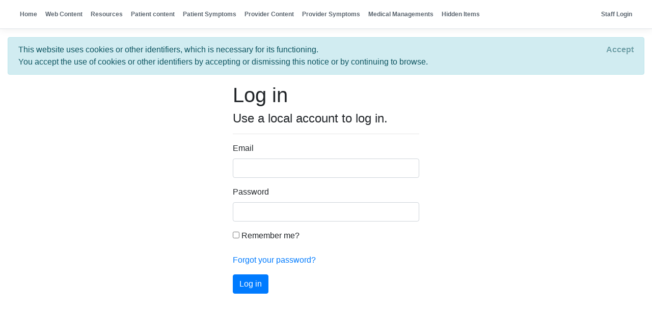

--- FILE ---
content_type: text/html; charset=utf-8
request_url: https://onecarepath.albertahealthservices.ca/Identity/Account/Login?ReturnUrl=%2FSections%2FEdit%2F10957
body_size: 4219
content:
<!DOCTYPE html>
<html>
<head>
    
        <script async src="https://www.googletagmanager.com/gtag/js?id=G-EENEPPEXN9"></script>
        <script>
            window.dataLayer = window.dataLayer || [];
            function gtag() { dataLayer.push(arguments); }
            gtag('js', new Date());

            gtag('config', 'G-EENEPPEXN9');
        </script>
        <!-- Google Tag Manager -->
        <script>
            (function (w, d, s, l, i) {
                w[l] = w[l] || []; w[l].push({
                    'gtm.start':
                        new Date().getTime(), event: 'gtm.js'
                }); var f = d.getElementsByTagName(s)[0],
                    j = d.createElement(s), dl = l != 'dataLayer' ? '&l=' + l : ''; j.async = true; j.src =
                        'https://www.googletagmanager.com/gtm.js?id=' + i + dl; f.parentNode.insertBefore(j, f);
            })(window, document, 'script', 'dataLayer', 'GTM-K9VB7X37');</script>
        <!-- End Google Tag Manager -->
    
    <meta charset="utf-8" />
    <meta name="viewport" content="width=device-width, initial-scale=1.0" />
    <title>Log in - One:carepath Admin</title>

    
    
        <link rel="stylesheet" href="https://cdnjs.cloudflare.com/ajax/libs/twitter-bootstrap/4.1.3/css/bootstrap.min.css" crossorigin="anonymous" integrity="sha256-eSi1q2PG6J7g7ib17yAaWMcrr5GrtohYChqibrV7PBE=" />
<meta name="x-stylesheet-fallback-test" content="" class="sr-only" /><script>!function(a,b,c,d){var e,f=document,g=f.getElementsByTagName("SCRIPT"),h=g[g.length-1].previousElementSibling,i=f.defaultView&&f.defaultView.getComputedStyle?f.defaultView.getComputedStyle(h):h.currentStyle;if(i&&i[a]!==b)for(e=0;e<c.length;e++)f.write('<link href="'+c[e]+'" '+d+"/>")}("position","absolute",["/lib/bootstrap/dist/css/bootstrap.min.css"], "rel=\u0022stylesheet\u0022 crossorigin=\u0022anonymous\u0022 integrity=\u0022sha256-eSi1q2PG6J7g7ib17yAaWMcrr5GrtohYChqibrV7PBE=\u0022 ");</script>
    
    <link rel="icon" href="/favicon.ico" />
    <link rel="stylesheet" href="/css/site.css" />
    <link rel="stylesheet" href="/css/innersite.css" />
    <link rel="stylesheet" href="/css/modern-business.css" />
    <link rel="stylesheet" href="https://cdn.jsdelivr.net/npm/bootstrap-icons@1.11.3/font/bootstrap-icons.min.css">



    <!-- Remember to include jQuery :) -->
    <script src="https://cdnjs.cloudflare.com/ajax/libs/jquery/3.0.0/jquery.min.js"></script>

    <!-- jQuery Modal -->
    <script src="https://cdnjs.cloudflare.com/ajax/libs/jquery-modal/0.9.1/jquery.modal.min.js"></script>
    <link rel="stylesheet" href="https://cdnjs.cloudflare.com/ajax/libs/jquery-modal/0.9.1/jquery.modal.min.css" />
</head>
<body>
    
        <!-- Google Tag Manager (noscript) -->
        <noscript>
            <iframe src="https://www.googletagmanager.com/ns.html?id=GTM-K9VB7X37"
                    height="0" width="0" style="display:none;visibility:hidden"></iframe>
        </noscript>
        <!-- End Google Tag Manager (noscript) -->
    

    <header>
        <nav class="navbar navbar-expand-sm navbar-toggleable-sm navbar-light bg-white border-bottom box-shadow mb-3">
            <div class="container-fluid">
                <a class="navbar-brand" style="display:none;" href="/">
                </a>
                <button class="navbar-toggler" type="button" data-toggle="collapse" data-target=".navbar-collapse" aria-controls="navbarSupportedContent"
                        aria-expanded="false" aria-label="Toggle navigation">
                    <span class="navbar-toggler-icon"></span>
                </button>
                <div class="navbar-collapse collapse d-sm-inline-flex flex-sm-row-reverse">
                    
<ul class="navbar-nav">
    <li class="nav-item">
        <a class="nav-link text-dark" href="/Identity/Account/Login">Staff Login</a>
    </li>
</ul>

                    <ul class="navbar-nav flex-grow-1">
                        <li>

                            <a class="nav-link text-dark" href="/Sections/AdminHome">Home</a>
                            </li>
                        <li>
                            <a class="nav-link text-dark" href="/Sections">Web Content</a>
                        </li>
                        <li>
                            <a class="nav-link text-dark" href="/Resource">Resources</a>
                        </li>
                     
                        <li>
                            <a class="nav-link text-dark" href="/Sections/Patients">Patient content</a>
                        </li>
                        <li>
                            <a class="nav-link text-dark" href="/Sections/PatientSymptoms">Patient Symptoms</a>
                        </li>
                        <li>
                            <a class="nav-link text-dark" href="/Sections/Provider">Provider Content</a>
                        </li>
                        <li>
                            <a class="nav-link text-dark" href="/Sections/SymptomsIndex">Provider Symptoms</a>
                        </li>
                        <li>
                            <a class="nav-link text-dark" href="/Sections/MedicalManagement">Medical Managements</a>
                        </li>
                        <li>
                            <a class="nav-link text-dark" href="/Sections/HiddenItems">Hidden Items</a>
                        </li>
                     

                       
                    </ul>
                </div>
            </div>
        </nav>

    </header>
    <div class="container-fluid">
        

    <div id="cookieConsent" class="bottom alert alert-info alert-dismissible fade show" role="alert" style="word-wrap:break-word">
            This website uses cookies or other identifiers, which is necessary for its functioning. <br />
            You accept the use of cookies or other identifiers by accepting or dismissing this notice
            or by continuing to browse.

            <button type="button" class="accept-policy close" data-dismiss="alert" aria-label="Close" data-cookie-string=".AspNet.Consent=yes; expires=Thu, 28 Jan 2027 21:11:44 GMT; path=/; secure; samesite=none">
                <span aria-hidden="true">Accept</span>
            </button>
      
    </div>
    <script>
        (function () {
            var button = document.querySelector("#cookieConsent button[data-cookie-string]");
            button.addEventListener("click", function (event) {
                document.cookie = button.dataset.cookieString;
            }, false);
        })();
    </script>

        <main role="main" class="pb-3 mini-height">
            


<div class="row">
    <div class="col-md-4">
        </div>
    <div class="col-md-4">

        <div class="container">
            <h1>Log in</h1>
            <section>
                <form id="account" method="post">
                    <h4>Use a local account to log in.</h4>
                    <hr />
                    <div class="text-danger validation-summary-valid" data-valmsg-summary="true"><ul><li style="display:none"></li>
</ul></div>
                    <div class="form-group">
                        <label for="Input_Email">Email</label>
                        <input class="form-control" type="email" data-val="true" data-val-email="The Email field is not a valid e-mail address." data-val-required="The Email field is required." id="Input_Email" name="Input.Email" value="" />
                        <span class="text-danger field-validation-valid" data-valmsg-for="Input.Email" data-valmsg-replace="true"></span>
                    </div>
                    <div class="form-group">
                        <label for="Input_Password">Password</label>
                        <input class="form-control" type="password" data-val="true" data-val-required="The Password field is required." id="Input_Password" name="Input.Password" />
                        <span class="text-danger field-validation-valid" data-valmsg-for="Input.Password" data-valmsg-replace="true"></span>
                    </div>
                    <div class="form-group">
                        <div class="checkbox">
                            <label for="Input_RememberMe">
                                <input type="checkbox" data-val="true" data-val-required="The Remember me? field is required." id="Input_RememberMe" name="Input.RememberMe" value="true" />
                                Remember me?
                            </label>
                        </div>
                    </div>
                    <div class="form-group">
                        <p>
                            <a id="forgot-password" href="/Identity/Account/ForgotPassword">Forgot your password?</a>
                        </p>
                    </div>
                    <div class="form-group">
                        <button type="submit" class="btn btn-primary">Log in</button>
                    </div>

                <input name="__RequestVerificationToken" type="hidden" value="CfDJ8Pf2UrDl_C9Ao-4Ay6o7A80I2wbBDfIqP-HhhuRR09VNzAAjsaqvx7e7RPR3dqa5IpoNDHtOE4z1__KnMKVfgkupbBL2HMbGgETnoezR8y7aRg87tV8SrWY6v8bbHvBmAPrXPIJxnQXU5xpZLqPaK24" /><input name="Input.RememberMe" type="hidden" value="false" /></form>
            </section>

            </div>
       
    </div>
    <div class="col-md-4">
    </div>
</div>


        </main>
    </div>

    <footer class="border-top footer text-muted">
        <div class="container">
            <div class="copyright">&copy; Copyright Alberta Health Services 2026, Powered by .NET 8.0.19</div>
        </div>
    </footer>

    
    
        <script src="https://cdnjs.cloudflare.com/ajax/libs/jquery/3.3.1/jquery.min.js" crossorigin="anonymous" integrity="sha256-FgpCb/KJQlLNfOu91ta32o/NMZxltwRo8QtmkMRdAu8=">
        </script>
<script>(window.jQuery||document.write("\u003Cscript src=\u0022/lib/jquery/dist/jquery.min.js\u0022 crossorigin=\u0022anonymous\u0022 integrity=\u0022sha256-FgpCb/KJQlLNfOu91ta32o/NMZxltwRo8QtmkMRdAu8=\u0022\u003E\u003C/script\u003E"));</script>
        <script src="https://cdnjs.cloudflare.com/ajax/libs/twitter-bootstrap/4.1.3/js/bootstrap.bundle.min.js" crossorigin="anonymous" integrity="sha256-E/V4cWE4qvAeO5MOhjtGtqDzPndRO1LBk8lJ/PR7CA4=">
        </script>
<script>(window.jQuery && window.jQuery.fn && window.jQuery.fn.modal||document.write("\u003Cscript src=\u0022/lib/bootstrap/dist/js/bootstrap.bundle.min.js\u0022 crossorigin=\u0022anonymous\u0022 integrity=\u0022sha256-E/V4cWE4qvAeO5MOhjtGtqDzPndRO1LBk8lJ/PR7CA4=\u0022\u003E\u003C/script\u003E"));</script>
        <!-- Main Quill library -->
    
    <!-- Client-side validation -->
    

    <script src="https://cdnjs.cloudflare.com/ajax/libs/jquery-validate/1.17.0/jquery.validate.min.js" crossorigin="anonymous" integrity="sha256-F6h55Qw6sweK+t7SiOJX+2bpSAa3b/fnlrVCJvmEj1A=">
    </script>
<script>(window.jQuery && window.jQuery.validator||document.write("\u003Cscript src=\u0022/lib/jquery-validation/dist/jquery.validate.min.js\u0022 crossorigin=\u0022anonymous\u0022 integrity=\u0022sha256-F6h55Qw6sweK\u002Bt7SiOJX\u002B2bpSAa3b/fnlrVCJvmEj1A=\u0022\u003E\u003C/script\u003E"));</script>
    <script src="https://cdnjs.cloudflare.com/ajax/libs/jquery-validation-unobtrusive/3.2.11/jquery.validate.unobtrusive.min.js" crossorigin="anonymous" integrity="sha256-9GycpJnliUjJDVDqP0UEu/bsm9U+3dnQUH8+3W10vkY=">
    </script>
<script>(window.jQuery && window.jQuery.validator && window.jQuery.validator.unobtrusive||document.write("\u003Cscript src=\u0022/lib/jquery-validation-unobtrusive/jquery.validate.unobtrusive.min.js\u0022 crossorigin=\u0022anonymous\u0022 integrity=\u0022sha256-9GycpJnliUjJDVDqP0UEu/bsm9U\u002B3dnQUH8\u002B3W10vkY=\u0022\u003E\u003C/script\u003E"));</script>


    <script src="/js/site.js?v=DcY54NnH-mAUUKP4tyV1eGzuENLVbLYsIWoC5cPQwnU"></script>

    
    

    <script src="https://ajax.aspnetcdn.com/ajax/jquery.validate/1.17.0/jquery.validate.min.js" crossorigin="anonymous" integrity="sha384-rZfj/ogBloos6wzLGpPkkOr/gpkBNLZ6b6yLy4o+ok+t/SAKlL5mvXLr0OXNi1Hp">
    </script>
<script>(window.jQuery && window.jQuery.validator||document.write("\u003Cscript src=\u0022/Identity/lib/jquery-validation/dist/jquery.validate.min.js\u0022 crossorigin=\u0022anonymous\u0022 integrity=\u0022sha384-rZfj/ogBloos6wzLGpPkkOr/gpkBNLZ6b6yLy4o\u002Bok\u002Bt/SAKlL5mvXLr0OXNi1Hp\u0022\u003E\u003C/script\u003E"));</script>
    <script src="https://ajax.aspnetcdn.com/ajax/jquery.validation.unobtrusive/3.2.9/jquery.validate.unobtrusive.min.js" crossorigin="anonymous" integrity="sha384-ifv0TYDWxBHzvAk2Z0n8R434FL1Rlv/Av18DXE43N/1rvHyOG4izKst0f2iSLdds">
    </script>
<script>(window.jQuery && window.jQuery.validator && window.jQuery.validator.unobtrusive||document.write("\u003Cscript src=\u0022/Identity/lib/jquery-validation-unobtrusive/jquery.validate.unobtrusive.min.js\u0022 crossorigin=\u0022anonymous\u0022 integrity=\u0022sha384-ifv0TYDWxBHzvAk2Z0n8R434FL1Rlv/Av18DXE43N/1rvHyOG4izKst0f2iSLdds\u0022\u003E\u003C/script\u003E"));</script>



</body>
</html>


--- FILE ---
content_type: text/css
request_url: https://onecarepath.albertahealthservices.ca/css/site.css
body_size: 4496
content:
/* Please see documentation at https://docs.microsoft.com/aspnet/core/client-side/bundling-and-minification
for details on configuring this project to bundle and minify static web assets. */
:root {
    --SCP-PRO: #00A0B4;
    --SCP-DarkGreen: rgb(122,156,73);
    --SCP-Cyan: rgb(0,173,187);
    --SCP-Yellow: rgb(255, 200, 67);
    --SCP-Green: rgb(164, 213, 93);
    --SCP-Orange: rgb(226, 132, 50);
    --SCP-Purple: rgb(194, 164, 183);
    --SCP-Black: rgb(0, 0, 0);
    --SCP-Cyan-Light: rgb(0 173 187 / 40%);
    --SCP-Yellow-Light: rgb(255 200 67 / 40%);
    --SCP-Green-Light: rgb(164 213 93 / 40%);
    --SCP-Orange-Light: rgb(226 132 50 / 40%);
    --SCP-Purple-Light: rgb(194 164 183 / 40%);
}

body > header > nav > div > div > ul > li > a {
    padding-bottom: 5px;
    font-weight: bold;
    letter-spacing: 0;
}

    body > header > nav > div > div > ul > li > a.text-dark {
        color: #5C6670 !important;
    }

    body > header > nav > div > div > ul > li > a.active {
        color: var(--PEAS-DarkYellow-Pantone) !important;
        /*border-bottom: 5px solid;
    border-radius: 10px;*/
    }

body > div.container-fluid > main > div > div.col-3.page-sub-menu > div > a.list-group-item.list-group-item-action.list-group-item-primary.active {
    /*color: var(--PEAS-LightGreen-Pantone) !important;*/
    background-color: var(--PEAS-DarkYellow-Pantone) !important;
    font-weight: bold;
}
.input-group-prepend.m-center {
    z-index: 1041;
}
@font-face {
    /*font-family: "HelveticaNeue Light";
    src: url('../fonts/HelveticaNeue Light.ttf') format('truetype');*/
    font-family: 'Roboto', sans-serif;
}

*, body {
    /*font-family: "HelveticaNeue Light";*/
    font-family: 'Roboto', sans-serif;
}

h5 {
    border-bottom: 1px solid black;
}

.logo {
    /*width:170px;*/
    /*  width: 8.5em;*/
    width: 11em;
}

subcontent {
    display: none;
}

.navbar {
    font-size: 12px;
}

a.navbar-brand {
    white-space: normal;
    text-align: center;
    word-break: break-all;
    position: relative;
    top: 10px;
}

div#exampleModalLong {
    height: 15%;
}
img#poster_preview {
    height: 200px;
    width: auto;
}

/* Sticky footer styles
-------------------------------------------------- */
html {
    font-size: 14px;
}
.font-cyan {
    color:var(--SCP-Cyan);
}
@media (min-width: 768px) {
    html {
        font-size: 16px;
    }
}

.border-top {
    border-top: 1px solid #e5e5e5;
}

.border-bottom {
    border-bottom: 1px solid #e5e5e5;
}

.box-shadow {
    box-shadow: 0 .25rem .75rem rgba(0, 0, 0, .05);
}

button.accept-policy {
    font-size: 1rem;
    line-height: inherit;
}

/* Sticky footer styles
-------------------------------------------------- */
html {
    position: relative;
    min-height: 100%;
}

body {
    padding: 0;
    margin: 0;
}

.footer {
    position: relative;
    bottom: 0;
    width: 100%;
    white-space: nowrap;
    /* Set the fixed height of the footer here */
    height: 60px;
    line-height: 60px; /* Vertically center the text there */
}

.border-top.footer.text-muted {
    position: absolute;
    bottom: -60px;
}

.anchorjs-link {
    font-weight: 400;
    color: rgba(0,123,255,.5);
    transition: color .15s ease-in-out,opacity .15s ease-in-out;
}

span.field-message {
    font-size: small;
    color: gray;
}


/*Footer*/
#copyright .logo {
    background-size: contain;
    background-repeat: no-repeat;
    height: 50px;
    width: 200px;
}

    #copyright .logo.logo-link:hover {
        cursor: pointer;
    }

    #copyright .logo#logo_ahs {
        background-image: url('../images//logo-ahs.png');
    }

    #copyright .logo#logo_uc {
        background-position-y: 5px;
        background-image: url('../images//logo-uc.png');
    }

    #copyright .logo#logo_ua {
        background-position-y: 5px;
        background-image: url('../images//logo-ua.png');
    }

#copyright .col-md-1.footer-line {
    font-size: 2rem;
    color: #bdbdbd;
    bottom: 22%;
    margin: 0% 5px;
    padding: 0px;
    text-align: center;
    font-family: 'Open Sans', sans-serif;
}

#site-footer .logo img {
    width: 100px;
    display: block;
}

#site-footer i.fas.fa-envelope-open {
    padding-right: 5px;
    color: var(--PEAS-LightGreen-Pantone);
}
/*#site-footer > div:first-of-type {
    width: 30%;
    padding-right: 40px;
}*/
#site-footer {
    display: -ms-flexbox;
    display: flex;
    -ms-flex-pack: justify;
    justify-content: space-between;
    -ms-flex-wrap: wrap;
    flex-wrap: wrap;
    width: 100%;
    background-color: white;
    /*padding: 10px 10%;*/
    padding: 10px 16%;
    position: relative;
    z-index: 50;
    direction: ltr;
}

    #site-footer > .footer-about > h4 {
        font-size: 25px;
    }

    #site-footer > .footer-about > p {
        font-size: 15px;
    }

    #site-footer > .footer-list {
        display: -ms-flexbox;
        display: flex;
        -ms-flex-wrap: wrap;
        flex-wrap: wrap;
        width: 70%;
    }

    #site-footer > .footer-list {
        direction: rtl;
    }

    #site-footer .footer-col {
        /*width: 33.333%;*/
        /*padding-right: 40px;*/
        width: 30%;
    }

.footer-list .footer-children > li > a {
    padding: 5px 0;
    font-size: 15px;
}

#site-footer .footer-col ul {
    list-style: none;
    padding: 0;
}

#site-footer > .footer-list > .footer-col > ul > li > a {
    color: #008996 !important;
    font-weight: bold;
    text-decoration: none;
    font-size: 17px;
    padding-left: 0;
}

#copyright {
    position: relative;
    z-index: 50;
    /*padding: 10px 10%;*/
    /*padding: 10px 19% 10px 16%;*/
    padding: 10px 16%;
}

    #copyright p {
    }

.bg-grey-dark {
    background: #7a7a7a;
}

/*CheckListBox START*/
.th-chklstbx {
    border: 1px solid #ccc;
    padding: 10px 15px;
    -webkit-border-radius: 5px;
    -moz-border-radius: 5px;
    -ms-border-radius: 5px;
    border-radius: 5px;
}

    .th-chklstbx label {
        display: block;
        margin-bottom: 10px;
    }
/*CheckListBox END*/

input.quote-copy {
    font-size: 10px;
    background-color: gray;
    color: wheat;
}

    input.quote-copy:hover {
        cursor: pointer;
    }

.btn-info {
    color: #fff !important;
    background-color: var(--info);
    border-color: var(--info);
}

.btn-primary {
    color: #fff !important;
    background-color: var(--primary);
    border-color: var(--primary);
}

    .btn-primary:hover {
        color: #fff;
        background-color: var(--primary);
        border-color: var(--primary);
    }

    .btn-primary:not(:disabled):not(.disabled):active, .btn-primary:not(:disabled):not(.disabled).active, .show > .btn-primary.dropdown-toggle {
        color: #fff;
        background-color: var(--primary);
        border-color: var(--primary);
    }

ul.navbar-nav > li {
    border-bottom: transparent solid 3px;
    border-radius: 2px 2px;
    padding-top: 3px;
}

    ul.navbar-nav > li > a.current {
        /*border-bottom: #cebf35 solid 3px;
    border-radius: 2px 2px;
    border-style: ridge;*/
        color: var(--PEAS-Teal-Pantone) !important;
    }

.smaller ul.navbar-nav > li > a.current {
    color: var(--PEAS-LighterGreen) !important;
}
/*test*/

.list-group-item.active {
    background-color: var(--PEAS-LightGreen-Pantone)
}

table.hint {
    font-size: smaller;
    background-color: darkgrey;
    /*font-family: monospace;*/
}

    table.hint tr {
        cursor: pointer;
    }


.cross {
    text-decoration: line-through;
}

.label-for-check > input {
    display: none;
}


/*toggle button*/
.fill, .fill:hover {
    border: 1px solid var(--PEAS-Teal-Pantone);
    background: var(--PEAS-Teal-Pantone);
    color: #fff;
}


.btn.btn-primary.selected {
    background: red;
}

.sele-da {
    margin: 0.2rem;
}

/*Cards*/
.card-footer-clear {
    background-color: white;
    border-top: none;
}

    .card-footer-clear .btn.btn-primary.pull-right {
        margin-right: 10px;
    }

.sp-li {
    padding-bottom: 1rem;
}


.mini-height {
    min-height: 78vh;
}

.dot-panel {
    border: 2px dashed #afafaf;
    border-radius: 5px;
    margin: 1rem 0rem;
    padding: 1rem;
}

    .dot-panel ul {
        padding-left: 1rem;
    }

input#myInput {
    width: 50%;
}





/* Slide animation for tab contents */
@keyframes slide {
    from {
        left: -100%;
        opacity: 0;
    }

    to {
        left: 0;
        opacity: 1;
    }
}

/**symptoms list accordion**/

#fontSizeWrapper {
    font-size: 16px;
}

#fontSize {
    width: 100px;
    font-size: 1em;
}

/* ————————————————————–
  Tree core styles
*/
.tree {
    margin: 1em;
}

    .tree input {
        position: absolute;
        clip: rect(0, 0, 0, 0);
    }

        .tree input ~ ul,
        .tree input ~ ol {
            display: none;
        }

            .tree input ~ ul:first-child,
            .tree input ~ ol:first-child {
                display: block;
            }

        .tree input:checked ~ ul,
        .tree input:checked ~ ol {
            display: block;
        }

    .tree > li:first-child > ol {
        display: block;
    }

    .tree > li:first-child > label.tree_label:before {
        display: none;
    }
    /* ————————————————————–
  Tree rows
*/
    .tree li {
        line-height: 1.2;
        position: relative;
        padding: 0 0 1em 1em;
    }

    .tree ul li,
    .tree ol li {
        padding: 1em 0 0 1em;
    }

    .tree > li:last-child {
        padding-bottom: 0;
    }

/* ————————————————————–
  Tree labels
*/
.tree_label {
    position: relative;
    display: inline-block;
    background: #fff;
}

label.tree_label {
    cursor: pointer;
}

    label.tree_label:hover {
        color: #666;
    }

    /* ————————————————————–
  Tree expanded icon
*/
    label.tree_label:before {
        background: #000;
        color: #fff;
        position: relative;
        z-index: 1;
        float: left;
        margin: 0 1em 0 -2em;
        width: 1em;
        height: 1em;
        border-radius: 1em;
        content: '+';
        text-align: center;
        line-height: 1.1em;
    }

:checked ~ label.tree_label:before {
    content: '–';
}

/* ————————————————————–
  Tree branches
*/
.tree li:before {
    position: absolute;
    top: 0;
    bottom: 0;
    left: -.5em;
    display: block;
    width: 0;
    border-left: 1px solid #777;
    content: "";
}

.tree_label:after {
    position: absolute;
    top: 0;
    left: -1.5em;
    display: block;
    height: 0.5em;
    width: 1em;
    border-bottom: 1px solid #777;
    border-left: 1px solid #777;
    border-radius: 0 0 0 .3em;
    content: '';
}

/*label.tree_label:after {
    border-bottom: 0;
}*/

:checked ~ label.tree_label:after {
    /*border-radius: 0 .3em 0 0;*/
    border-top: 1px solid #777;
    /*border-right: 1px solid #777;*/
    border-bottom: 0;
    border-left: 0;
    bottom: 0;
    top: 0.5em;
    height: auto;
}

.tree li:last-child:before {
    height: 1em;
    bottom: auto;
}

.tree > li:last-child:before {
    display: none;
}

.tree_custom {
    display: block;
    background: #eee;
    padding: 1em;
    border-radius: 0.3em;
}

.cross label {
    text-decoration: line-through;
}
.hide-item label {
    color: #bdbdbd;
}

li.no-label label:before {
    display: none;
}

.tree li:last-child .tree_label:after {
    margin-top: -5px;
}

ol.tree > li > .tree_label:after {
    border: none;
}

a.smg-list {
    border: 2px solid lightgray;
    padding: 1rem;
    margin-right: 0.1rem;
    border-radius: 10px;
    display: inline-block;
    width: 24%;
    text-align: center;
    margin-bottom: 0.5rem;
}


a.smg-list:last-child {
    margin-right: 0px;

}
    a.smg-list:hover {
        color: white!important;
        background-color: var(--SCP-Cyan);
    }



.r-img {
    width:130px;
}

.btn.btn-prime {
    background-color: var(--SCP-Cyan);
    color: white!important;
  
}
.btn-prime:hover {
    background-color: var(--SCP-Orange);
    color: white;
}

.w-20 {
    width: 20%;
}
.w-30 {
    width: 30%;
}
.w-40 {
    width: 40%;
}

.w-100 {
    width: 100%;
}

.d-inline {
    display:inline;
}

.card.ad-card {
    margin-bottom: 1rem;
}

.card.ad-card .card-header {
    background-color: var(--SCP-Cyan);
    color: white;
    font-weight: bold;
}
    .card.ad-card .card-header.green {
        background-color: var(--SCP-Green);
    }
    .card.ad-card .card-header.orange {
        background-color: var(--SCP-Orange);
    }
    .btn-square {
        background: var(--SCP-Cyan);
        color: white;
        font-size: larger;
        font-weight: bold;
        padding: 2rem 1rem;
        text-align: center;
        border-radius: 10px;
        width: 12rem;
    }

.card.doc-card {

    width: 15%;
}
.card.card-border-margin {
    margin: 0px 5px 5px 0px;
    border: 2px solid lightgray;
}
.rc-card {
    margin-right: 5px;
    margin-bottom: 5px;
}
.rc-card .card-body{
    padding: 0px;
    height:10rem;
}
.rc-card .card-body img {
    padding:0px;    
    width:auto;
    max-width:50rem;
    height:100%;
}
.rc-card .card-footer{
    text-align:center;
}

    .rc-card .small-button {
        width:80px;
        }
    .rc-card .big-button {
        width: 170px;
    }

.border-panel { 
    border: 1px lightgray solid;
    border-radius: 5px;
    margin:0.5rem;
}
    .border-panel
    .btn-square {
        font-size: large;
        width: 100%;
        margin: 1rem 0rem;
    }

    .border-panel legend {
        width:30%;
        font-weight:bold;
        color:var(--SCP-Cyan);
    }

legend.orange {
    color:var(--SCP-Orange);
}
legend.green{
    color: var(--SCP-Green);
}
.btn-square.orange {
    background-color:var(--SCP-Orange);
}

.btn-square.green {
    background-color:var(--SCP-Green);

}

--- FILE ---
content_type: text/css
request_url: https://onecarepath.albertahealthservices.ca/css/innersite.css
body_size: 417
content:
/* Tabs Name Container */
.tabs-container {
    position: relative;
    background: #eee;
    width: 100%;
    /*height: 100vh;*/
    float: left;
    z-index: 20;
}
    /* Tabs Names Label */
    .tabs-container label {
        position: relative;
        padding: 10px;
        border-bottom: 1px solid rgba(0, 0, 0, 0.1);
        display: block;
        font-size: 13px;
        color: #000;
        cursor: pointer;
        user-select: none;
    }

        /* Hover effect on tabs names */
        .tabs-container label:hover {
            background: rgba(0, 0, 0, 0.2);
        }
/* Content area for tabs */
.tab-content {
    position: relative;
    /*background: #eee;*/
    width: calc(100% - 120px);
    min-height: 100vh;
    padding: 15px;
    float: left;
    box-sizing: border-box;
    z-index: 19;
    display: none;
}

#myTabContent {
    display: block;
}

.tab-content:after {
    content: "";
    clear: both;
}
/* Hide input radio from users */
input[name="tab"] {
    display: none;
}
    /* Show tab when input checked */
    input[name="tab"]:checked + .tab-content {
        display: block;
        /*animation: slide 0.5s forwards;*/
    }
